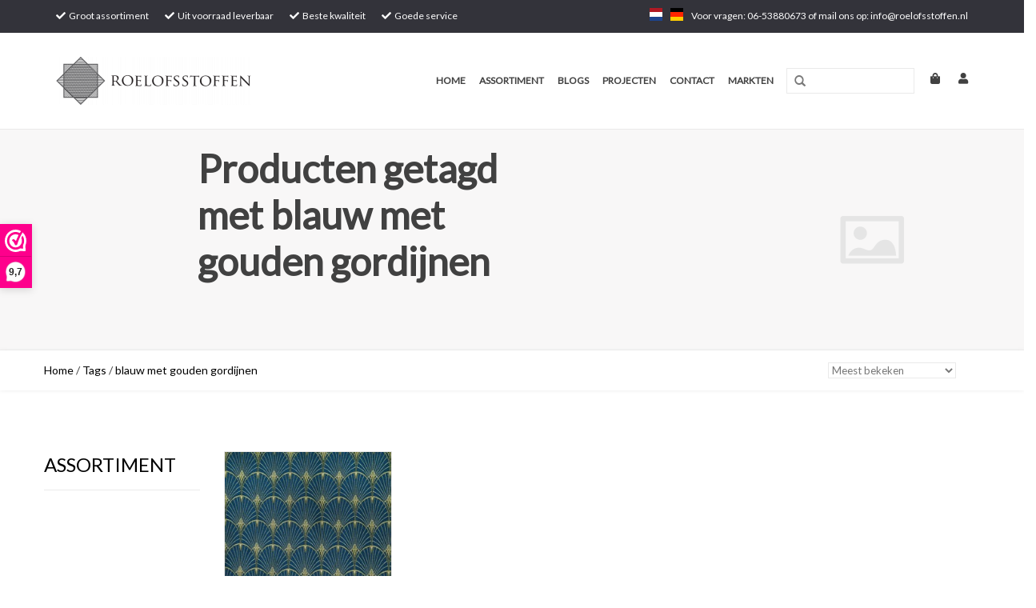

--- FILE ---
content_type: text/html;charset=utf-8
request_url: https://www.roelofsstoffen.nl/nl/tags/blauw-met-gouden-gordijnen/
body_size: 7389
content:
<!DOCTYPE html>
<html lang="nl">
  <head>
    <meta charset="utf-8"/>
<!-- [START] 'blocks/head.rain' -->
<!--

  (c) 2008-2026 Lightspeed Netherlands B.V.
  http://www.lightspeedhq.com
  Generated: 26-01-2026 @ 09:52:45

-->
<link rel="canonical" href="https://www.roelofsstoffen.nl/nl/tags/blauw-met-gouden-gordijnen/"/>
<link rel="alternate" href="https://www.roelofsstoffen.nl/nl/index.rss" type="application/rss+xml" title="Nieuwe producten"/>
<meta name="robots" content="noodp,noydir"/>
<meta name="google-site-verification" content="&lt;!-- Event snippet for Website sale conversion page --&gt; &lt;script&gt; gtag(&#039;event&#039;"/>
<meta name="google-site-verification" content="&#039;conversion&#039;"/>
<meta name="google-site-verification" content="{ &#039;send_to&#039;: &#039;AW-646759770/ONIjCMq_m84BENqKs7QC&#039;"/>
<meta name="google-site-verification" content="&#039;transaction_id&#039;: &#039;&#039; }); &lt;/script&gt;"/>
<meta property="og:url" content="https://www.roelofsstoffen.nl/nl/tags/blauw-met-gouden-gordijnen/?source=facebook"/>
<meta property="og:site_name" content="Roelofsstoffen"/>
<meta property="og:title" content="blauw met gouden gordijnen"/>
<meta property="og:description" content="Roelofsstoffen verkoopt decoratiestoffen, gordijnstoffen, meubelstoffen."/>
<!--[if lt IE 9]>
<script src="https://cdn.webshopapp.com/assets/html5shiv.js?2025-02-20"></script>
<![endif]-->
<!-- [END] 'blocks/head.rain' -->
    <title>blauw met gouden gordijnen - Roelofsstoffen</title>
    <meta name="description" content="Roelofsstoffen verkoopt decoratiestoffen, gordijnstoffen, meubelstoffen." />
    <meta name="keywords" content="blauw, met, gouden, gordijnen, interieurstoffen, raambekleding, raamdecoratie, gordijnstoffen, meubelstoffen, bekledingstoffen, verduisteringstoffen, projecstoffering, decorstoffen, marktstoffen, kwaliteitsstoffen, speciaalstoffen, bijzonderestoffen" />
    <meta http-equiv="X-UA-Compatible" content="IE=edge,chrome=1">
    <meta name="viewport" content="width=device-width, initial-scale=1.0">
    <meta name="apple-mobile-web-app-capable" content="yes">
    <meta name="apple-mobile-web-app-status-bar-style" content="black">

    <link rel="shortcut icon" href="https://cdn.webshopapp.com/shops/267461/themes/148754/assets/favicon.ico?20201129135528" type="image/x-icon" />
    <link href='//fonts.googleapis.com/css?family=Lato:400,300,600' rel='stylesheet' type='text/css'>
    <link href='//fonts.googleapis.com/css?family=Lato:400,300,600' rel='stylesheet' type='text/css'>
    <link rel="shortcut icon" href="https://cdn.webshopapp.com/shops/267461/themes/148754/assets/favicon.ico?20201129135528" type="image/x-icon" /> 
    <link rel="stylesheet" href="https://cdn.webshopapp.com/shops/267461/themes/148754/assets/bootstrap-min.css?20250303081425" />
    <link rel="stylesheet" href="https://cdn.webshopapp.com/shops/267461/themes/148754/assets/style.css?20250303081425" />    
    <link rel="stylesheet" href="https://cdn.webshopapp.com/shops/267461/themes/148754/assets/settings.css?20250303081425" />  
    <link rel="stylesheet" href="https://cdn.webshopapp.com/assets/gui-2-0.css?2025-02-20" />
    <link rel="stylesheet" href="https://cdn.webshopapp.com/assets/gui-responsive-2-0.css?2025-02-20" />   
    <link rel="stylesheet" href="https://cdn.webshopapp.com/shops/267461/themes/148754/assets/custom.css?20250303081425" />
    <link rel="stylesheet" href="https://cdn.webshopapp.com/shops/267461/themes/148754/assets/pithmedia.css?20250303081425" />
     <link rel="stylesheet" href="https://cdn.webshopapp.com/shops/267461/themes/148754/assets/lightbox.css?20250303081425" />
    <link rel="stylesheet" href="https://use.fontawesome.com/releases/v5.3.1/css/all.css" integrity="sha384-mzrmE5qonljUremFsqc01SB46JvROS7bZs3IO2EmfFsd15uHvIt+Y8vEf7N7fWAU" crossorigin="anonymous">
        
    <script src="https://cdn.webshopapp.com/assets/jquery-1-9-1.js?2025-02-20"></script>
    <script src="https://cdn.webshopapp.com/assets/jquery-ui-1-10-1.js?2025-02-20"></script>
   
    <script type="text/javascript" src="https://cdn.webshopapp.com/shops/267461/themes/148754/assets/global.js?20250303081425"></script>
		<script type="text/javascript" src="https://cdn.webshopapp.com/shops/267461/themes/148754/assets/bootstrap-min.js?20250303081425"></script>
    <script type="text/javascript" src="https://cdn.webshopapp.com/shops/267461/themes/148754/assets/jcarousel.js?20250303081425"></script>
    <script type="text/javascript" src="https://cdn.webshopapp.com/assets/gui.js?2025-02-20"></script>
    <script type="text/javascript" src="https://cdn.webshopapp.com/assets/gui-responsive-2-0.js?2025-02-20"></script>
    
    <script type="text/javascript" src="https://cdn.webshopapp.com/shops/267461/themes/148754/assets/share42.js?20250303081425"></script> 
    <script type="text/javascript" src="https://cdn.webshopapp.com/shops/267461/themes/148754/assets/lightbox-2-6-min.js?20250303081425"></script> 
        
    <!--[if lt IE 9]>
    <link rel="stylesheet" href="https://cdn.webshopapp.com/shops/267461/themes/148754/assets/style-ie.css?20250303081425" />
    <![endif]-->
    <link rel="stylesheet" media="print" href="https://cdn.webshopapp.com/shops/267461/themes/148754/assets/print-min.css?20250303081425" />
  </head>
  <body>
    <header>
      <div class="topnav">
        <div class="container">
          
          <div class="left">
            <div class="usps">
            	<ul>
                <li><i class="fa fa-check"></i> Groot assortiment</li>
                <li><i class="fa fa-check"></i> Uit voorraad leverbaar</li>
                <li><i class="fa fa-check"></i> Beste kwaliteit</li>
                <li><i class="fa fa-check"></i> Goede service</li>
              </ul>
            </div><!--usps-->
           
                      </div>
         
          <div class="right">
          
                         <div class="languages">
                                                  

  <a class="flag nl" title="Nederlands" lang="nl" href="https://www.roelofsstoffen.nl/nl/go/category/">nl</a>
  <a class="flag de" title="Deutsch" lang="de" href="https://www.roelofsstoffen.nl/de/go/category/">de</a>
            </div>
                        Voor vragen: 06-53880673 of mail ons op: <a href="/cdn-cgi/l/email-protection" class="__cf_email__" data-cfemail="c4adaaa2ab84b6aba1a8aba2b7b7b0aba2a2a1aaeaaaa8">[email&#160;protected]</a>
          </div>
        </div>
      </div>
      <div class="navigation container">
        <div class="align">
          <ul class="burger">
            <img src="https://cdn.webshopapp.com/shops/267461/themes/148754/assets/hamburger.png?20201129135528" width="32" height="32" alt="Menu">
          </ul>

                      <div class="vertical logo">
              <a href="https://www.roelofsstoffen.nl/nl/" title="Roelofsstoffen">
                <img src="https://cdn.webshopapp.com/shops/267461/themes/148754/assets/logo.png?20201129135528" alt="Roelofsstoffen" />
              </a>
            </div>
          
          <nav class="nonbounce desktop vertical">
            <div class="nav-details">
              <a href="https://www.roelofsstoffen.nl/nl/cart/" title="Winkelwagen" class="cart"> 
              <span class="fa fa-shopping-bag"></span>
            	</a>
              <a href="https://www.roelofsstoffen.nl/nl/account/" title="Mijn account" class="my-account">
                <span class="fa fa-user"></span>
              </a>
        		</div><!--nav-details-->
            <form action="https://www.roelofsstoffen.nl/nl/search/" method="get" id="formSearch">
              <input type="text" name="q" autocomplete="off"  value=""/>
              <span onclick="$('#formSearch').submit();" title="Zoeken" class="glyphicon glyphicon-search"></span>
            </form>
            <ul>
              <li class="item home ">
                <a class="itemLink" href="https://www.roelofsstoffen.nl/nl/">Home</a>
              </li>
                                          <li class="item sub">
                <a class="itemLink" href="https://www.roelofsstoffen.nl/nl/assortiment/" title="Assortiment">Assortiment</a>
                                <span class="glyphicon glyphicon-play"></span>
                <ul class="subnav">
                                    <li class="subitem">
                    <a class="subitemLink" href="https://www.roelofsstoffen.nl/nl/assortiment/jacquardstoffen-zwart-wit/" title=" Jacquardstoffen Zwart &amp; Wit "> Jacquardstoffen Zwart &amp; Wit </a>
                                      </li>
                                    <li class="subitem">
                    <a class="subitemLink" href="https://www.roelofsstoffen.nl/nl/assortiment/waterafstotend-waxdoek-140-160-breed/" title="Waterafstotend, waxdoek 140-160 breed">Waterafstotend, waxdoek 140-160 breed</a>
                                      </li>
                                    <li class="subitem">
                    <a class="subitemLink" href="https://www.roelofsstoffen.nl/nl/assortiment/sale-gobelinstoffen/" title="Sale Gobelinstoffen">Sale Gobelinstoffen</a>
                                      </li>
                                    <li class="subitem">
                    <a class="subitemLink" href="https://www.roelofsstoffen.nl/nl/assortiment/decoratiestoffen/" title="Decoratiestoffen">Decoratiestoffen</a>
                                        <ul class="subnav">
                                            <li class="subitem">
                        <a class="subitemLink" href="https://www.roelofsstoffen.nl/nl/assortiment/decoratiestoffen/gouden-zilveren-decoratiestoffen/" title="Gouden &amp; zilveren decoratiestoffen">Gouden &amp; zilveren decoratiestoffen</a>
                      </li>
                                            <li class="subitem">
                        <a class="subitemLink" href="https://www.roelofsstoffen.nl/nl/assortiment/decoratiestoffen/stoere-robuuste-decoratiestoffen/" title="Stoere &amp; robuuste decoratiestoffen">Stoere &amp; robuuste decoratiestoffen</a>
                      </li>
                                            <li class="subitem">
                        <a class="subitemLink" href="https://www.roelofsstoffen.nl/nl/assortiment/decoratiestoffen/tropische-maritieme-decoratiestoffen/" title="Tropische &amp; maritieme decoratiestoffen">Tropische &amp; maritieme decoratiestoffen</a>
                      </li>
                                            <li class="subitem">
                        <a class="subitemLink" href="https://www.roelofsstoffen.nl/nl/assortiment/decoratiestoffen/geometrische-retro-decoratiestoffen/" title="Geometrische &amp; retro decoratiestoffen">Geometrische &amp; retro decoratiestoffen</a>
                      </li>
                                            <li class="subitem">
                        <a class="subitemLink" href="https://www.roelofsstoffen.nl/nl/assortiment/decoratiestoffen/bloemen-romantische-decoratiestoffen/" title="Bloemen &amp; romantische decoratiestoffen">Bloemen &amp; romantische decoratiestoffen</a>
                      </li>
                                            <li class="subitem">
                        <a class="subitemLink" href="https://www.roelofsstoffen.nl/nl/assortiment/decoratiestoffen/vintage-etnische-decoratiestoffen/" title="Vintage &amp; etnische decoratiestoffen">Vintage &amp; etnische decoratiestoffen</a>
                      </li>
                                            <li class="subitem">
                        <a class="subitemLink" href="https://www.roelofsstoffen.nl/nl/assortiment/decoratiestoffen/planten-dieren-decoratiestoffen/" title="Planten &amp; dieren decoratiestoffen">Planten &amp; dieren decoratiestoffen</a>
                      </li>
                                            <li class="subitem">
                        <a class="subitemLink" href="https://www.roelofsstoffen.nl/nl/assortiment/decoratiestoffen/kinder-mode-decoratiestoffen/" title="Kinder &amp; mode decoratiestoffen">Kinder &amp; mode decoratiestoffen</a>
                      </li>
                                            <li class="subitem">
                        <a class="subitemLink" href="https://www.roelofsstoffen.nl/nl/assortiment/decoratiestoffen/moderne-gestreepte-decoratiestoffen/" title="Moderne &amp; gestreepte decoratiestoffen">Moderne &amp; gestreepte decoratiestoffen</a>
                      </li>
                                            <li class="subitem">
                        <a class="subitemLink" href="https://www.roelofsstoffen.nl/nl/assortiment/decoratiestoffen/digitaal-bedrukte-stof/" title="Digitaal bedrukte stof">Digitaal bedrukte stof</a>
                      </li>
                                            <li class="subitem">
                        <a class="subitemLink" href="https://www.roelofsstoffen.nl/nl/assortiment/decoratiestoffen/linnen-decoratiesstoffen/" title="Linnen decoratiesstoffen">Linnen decoratiesstoffen</a>
                      </li>
                                            <li class="subitem">
                        <a class="subitemLink" href="https://www.roelofsstoffen.nl/nl/assortiment/decoratiestoffen/landen-steden-decoratiestoffen/" title="Landen &amp; steden decoratiestoffen">Landen &amp; steden decoratiestoffen</a>
                      </li>
                                          </ul>
                                      </li>
                                    <li class="subitem">
                    <a class="subitemLink" href="https://www.roelofsstoffen.nl/nl/assortiment/gordijnstoffen/" title="Gordijnstoffen">Gordijnstoffen</a>
                                        <ul class="subnav">
                                            <li class="subitem">
                        <a class="subitemLink" href="https://www.roelofsstoffen.nl/nl/assortiment/gordijnstoffen/linnen-gordijnstof/" title="Linnen gordijnstof">Linnen gordijnstof</a>
                      </li>
                                            <li class="subitem">
                        <a class="subitemLink" href="https://www.roelofsstoffen.nl/nl/assortiment/gordijnstoffen/digitaal-bedrukte-gordijnstof/" title="Digitaal bedrukte gordijnstof">Digitaal bedrukte gordijnstof</a>
                      </li>
                                            <li class="subitem">
                        <a class="subitemLink" href="https://www.roelofsstoffen.nl/nl/assortiment/gordijnstoffen/bloemen-romantische-gordijnstoffen/" title="Bloemen &amp; romantische gordijnstoffen">Bloemen &amp; romantische gordijnstoffen</a>
                      </li>
                                            <li class="subitem">
                        <a class="subitemLink" href="https://www.roelofsstoffen.nl/nl/assortiment/gordijnstoffen/geometrische-retro-gordijnstoffen/" title="Geometrische &amp; retro gordijnstoffen">Geometrische &amp; retro gordijnstoffen</a>
                      </li>
                                            <li class="subitem">
                        <a class="subitemLink" href="https://www.roelofsstoffen.nl/nl/assortiment/gordijnstoffen/vintage-etnische-gordijnstoffen/" title="Vintage &amp; etnische gordijnstoffen">Vintage &amp; etnische gordijnstoffen</a>
                      </li>
                                            <li class="subitem">
                        <a class="subitemLink" href="https://www.roelofsstoffen.nl/nl/assortiment/gordijnstoffen/planten-dieren-gordijnstoffen/" title="Planten &amp; dieren gordijnstoffen">Planten &amp; dieren gordijnstoffen</a>
                      </li>
                                            <li class="subitem">
                        <a class="subitemLink" href="https://www.roelofsstoffen.nl/nl/assortiment/gordijnstoffen/tropische-maritieme-gordijnstoffen/" title="Tropische &amp; maritieme gordijnstoffen">Tropische &amp; maritieme gordijnstoffen</a>
                      </li>
                                            <li class="subitem">
                        <a class="subitemLink" href="https://www.roelofsstoffen.nl/nl/assortiment/gordijnstoffen/gouden-zilveren-gordijnstoffen/" title="Gouden &amp; zilveren gordijnstoffen">Gouden &amp; zilveren gordijnstoffen</a>
                      </li>
                                            <li class="subitem">
                        <a class="subitemLink" href="https://www.roelofsstoffen.nl/nl/assortiment/gordijnstoffen/stoere-robuuste-gordijnstoffen/" title="Stoere &amp; robuuste gordijnstoffen">Stoere &amp; robuuste gordijnstoffen</a>
                      </li>
                                            <li class="subitem">
                        <a class="subitemLink" href="https://www.roelofsstoffen.nl/nl/assortiment/gordijnstoffen/kinder-mode-gordijnstoffen/" title="Kinder &amp; mode gordijnstoffen">Kinder &amp; mode gordijnstoffen</a>
                      </li>
                                            <li class="subitem">
                        <a class="subitemLink" href="https://www.roelofsstoffen.nl/nl/assortiment/gordijnstoffen/moderne-gestreepte-gordijnstoffen/" title="Moderne &amp; gestreepte gordijnstoffen">Moderne &amp; gestreepte gordijnstoffen</a>
                      </li>
                                            <li class="subitem">
                        <a class="subitemLink" href="https://www.roelofsstoffen.nl/nl/assortiment/gordijnstoffen/landen-steden-gordijnstoffen/" title="Landen &amp; steden gordijnstoffen">Landen &amp; steden gordijnstoffen</a>
                      </li>
                                          </ul>
                                      </li>
                                    <li class="subitem">
                    <a class="subitemLink" href="https://www.roelofsstoffen.nl/nl/assortiment/meubelstoffen/" title="Meubelstoffen">Meubelstoffen</a>
                                        <ul class="subnav">
                                            <li class="subitem">
                        <a class="subitemLink" href="https://www.roelofsstoffen.nl/nl/assortiment/meubelstoffen/moderne-exclusieve-meubelstoffen/" title="Moderne &amp; exclusieve meubelstoffen">Moderne &amp; exclusieve meubelstoffen</a>
                      </li>
                                            <li class="subitem">
                        <a class="subitemLink" href="https://www.roelofsstoffen.nl/nl/assortiment/meubelstoffen/bloemen-romantische-meubelstoffen/" title="Bloemen &amp; romantische meubelstoffen">Bloemen &amp; romantische meubelstoffen</a>
                      </li>
                                            <li class="subitem">
                        <a class="subitemLink" href="https://www.roelofsstoffen.nl/nl/assortiment/meubelstoffen/geometrische-retro-meubelstoffen/" title="Geometrische &amp; retro meubelstoffen">Geometrische &amp; retro meubelstoffen</a>
                      </li>
                                            <li class="subitem">
                        <a class="subitemLink" href="https://www.roelofsstoffen.nl/nl/assortiment/meubelstoffen/vintage-etnische-meubelstoffen/" title="Vintage &amp; etnische meubelstoffen">Vintage &amp; etnische meubelstoffen</a>
                      </li>
                                            <li class="subitem">
                        <a class="subitemLink" href="https://www.roelofsstoffen.nl/nl/assortiment/meubelstoffen/stoere-robuuste-meubelstoffen/" title="Stoere &amp; robuuste meubelstoffen">Stoere &amp; robuuste meubelstoffen</a>
                      </li>
                                            <li class="subitem">
                        <a class="subitemLink" href="https://www.roelofsstoffen.nl/nl/assortiment/meubelstoffen/tropische-maritieme-meubelstoffen/" title="Tropische &amp; maritieme meubelstoffen">Tropische &amp; maritieme meubelstoffen</a>
                      </li>
                                          </ul>
                                      </li>
                                    <li class="subitem">
                    <a class="subitemLink" href="https://www.roelofsstoffen.nl/nl/assortiment/outdoor-stoffen/" title="Outdoor -stoffen">Outdoor -stoffen</a>
                                        <ul class="subnav">
                                            <li class="subitem">
                        <a class="subitemLink" href="https://www.roelofsstoffen.nl/nl/assortiment/outdoor-stoffen/outdoor-stoffen/" title="Outdoor-stoffen">Outdoor-stoffen</a>
                      </li>
                                          </ul>
                                      </li>
                                    <li class="subitem">
                    <a class="subitemLink" href="https://www.roelofsstoffen.nl/nl/assortiment/verduisteringstoffen-tafellinnen/" title="Verduisteringstoffen &amp; Tafellinnen">Verduisteringstoffen &amp; Tafellinnen</a>
                                      </li>
                                  </ul>
                              </li>
                                                        <li class="item sub"><a class="itemLink" href="https://www.roelofsstoffen.nl/nl/blogs/roelofsstoffen/" title="Blogs">Blogs</a>
                <ul class="subnav">
                                    <li class="subitem"><a class="subitemLink" href="https://www.roelofsstoffen.nl/nl/blogs/roelofsstoffen/heb-jij-al-eens-zelf-een-stoel-of-kruk-gestoffeerd/" title="Heb jij al eens zelf een stoel of kruk gestoffeerd?">Heb jij al eens zelf een stoel of kruk gestoffeerd?</a></li>
                                    <li class="subitem"><a class="subitemLink" href="https://www.roelofsstoffen.nl/nl/blogs/roelofsstoffen/de-woontrends-van-2020-creeer-je-ook-in-je-eigen-h/" title="De woontrends van 2020 creëer je ook in je eigen huis!">De woontrends van 2020 creëer je ook in je eigen huis!</a></li>
                                    <li class="subitem"><a class="subitemLink" href="https://www.roelofsstoffen.nl/nl/blogs/roelofsstoffen/we-hebben-ons-nog-nooit-zo-thuis-gevoeld-tegenwoor/" title="We hebben ons nog nooit zo THUIS gevoeld tegenwoordig">We hebben ons nog nooit zo THUIS gevoeld tegenwoordig</a></li>
                                    <li class="subitem"><a class="subitemLink" href="https://www.roelofsstoffen.nl/nl/blogs/roelofsstoffen/test/" title="Gordijnstof online kopen">Gordijnstof online kopen</a></li>
                                  </ul>
              </li>
                                                                      <li class="item"><a class="itemLink" href="https://www.roelofsstoffen.nl/nl/service/about/" title="Projecten">Projecten</a></li>
  						              <li class="item"><a class="itemLink" href="https://www.roelofsstoffen.nl/nl/service/" title="Contact">Contact</a></li>
  						              <li class="item"><a class="itemLink" href="https://www.roelofsstoffen.nl/nl/service/markten/" title="Markten">Markten</a></li>
  						            </ul>
            
          </nav>
        </div>
      </div>
    </header>
    
    <div class="wrapper">
      
                <div class="gray-bg">

<div class="page-title row category-title">
  <div class="col-sm-6 col-md-6 cat_content_left">
    <h1>Producten getagd met blauw met gouden gordijnen</h1>
    
        
  	
  </div>
  <div class="col-sm-6 col-md-6 cat_content_right">
      <img src="https://cdn.webshopapp.com/shops/267461/themes/148754/assets/cat-icon.png?20250303081425" width="380" height="275" alt="" title=""/>
      </div><!--cat-afb-->
  
</div>
<div class="category-balk">
  <div class="container">
    <div class="col-sm-6 col-md-6 text-left">
			  <a href="https://www.roelofsstoffen.nl/nl/" title="Home">Home</a>
        / <a href="https://www.roelofsstoffen.nl/nl/tags/">Tags</a>
        / <a href="https://www.roelofsstoffen.nl/nl/tags/blauw-met-gouden-gordijnen/">blauw met gouden gordijnen</a>
        </div><!--col-sm-6-->
  	<div class="col-sm-6 col-md-6 text-right">
      	 <select name="sort" onchange="$('#formSortModeLimit').submit();">
                    <option value="popular" selected="selected">Meest bekeken</option>
                    <option value="newest">Nieuwste producten</option>
                    <option value="lowest">Laagste prijs</option>
                    <option value="highest">Hoogste prijs</option>
                    <option value="asc">Naam oplopend</option>
                    <option value="desc">Naam aflopend</option>
              		 </select>
  				<div class="modes hidden-xs hidden-sm">
          <a href="?mode=grid"><i class="glyphicon glyphicon-th"></i></a>
          <a href="?mode=list"><i class="glyphicon glyphicon-th-list"></i></a>
          </div>  
       
    </div><!--col-sm-6-->
  </div><!--container-->
</div><!--category-balk-->
</div><!--gray-bg-->
<div class="container content">
<div class="products row">
  <div class="products row">
  <div class="col-sm-6 col-md-6 breadcrumbs text-left">
    
  </div>
  </div><!--row-->
  
  <div class="col-md-2 sidebar ">
    
   <div class="row">
	<ul>
      <li class="item"><a href="https://www.roelofsstoffen.nl/nl/assortiment/" class="itemLink" title="Assortiment">Assortiment </a>
        </li>
    </ul>
</div>
     </div>
  <div class="col-sm-12 col-md-10">
        <div class="product col-xs-6 col-sm-3 col-md-3">
  <div class="image-wrap">
    <a href="https://www.roelofsstoffen.nl/nl/jazz-blauw-met-goud-decoratiestof-bekledingstof-go.html" title="Jazz Decoratiestof">
      
           
                  <img src="https://cdn.webshopapp.com/shops/267461/files/319640485/262x276x1/jazz-decoratiestof.jpg" width="262" height="276" alt="Jazz Decoratiestof" title="Jazz Decoratiestof" />
                </a>
    
    <div class="description text-center">
      <a href="https://www.roelofsstoffen.nl/nl/jazz-blauw-met-goud-decoratiestof-bekledingstof-go.html" title="Jazz Decoratiestof">
                <div class="text">
                    Nieuw in onze collectie,  deze bijzondere jacquard geweven stof. De uitstraling is geweldig mooi, tikje luxe, door de fijne glansdraad die erin verwerkt is.  Nu verkrijgbaar in onze winkel.
                  </div>
      </a>
      <a href="https://www.roelofsstoffen.nl/nl/jazz-blauw-met-goud-decoratiestof-bekledingstof-go.html" class="cart">Meer informatie</a>    </div>
  </div>
  
  <div class="info">
    <a href="https://www.roelofsstoffen.nl/nl/jazz-blauw-met-goud-decoratiestof-bekledingstof-go.html" title="Jazz Decoratiestof" class="title">
   Jazz Decoratiestof     </a>
    
    <div class="left">      
      
    
          €25  <span>per meter</span>           
   </div>
   
   
     </div>
</div>



     
      
  </div>
</div>

 <div class="container"> 
   
</div>
</div><!--container-->
</div><!--container-->

<script data-cfasync="false" src="/cdn-cgi/scripts/5c5dd728/cloudflare-static/email-decode.min.js"></script><script type="text/javascript">
  $(function(){
    $('#filter_form input, #filter_form select').change(function(){
      $(this).closest('form').submit();
    });
    
    $("#collection-filter-price").slider({
      range: true,
      min: 0,
      max: 5,
      values: [0, 5],
      step: 1,
      slide: function( event, ui){
    $('.sidebar-filter-range .min span').html(ui.values[0]);
    $('.sidebar-filter-range .max span').html(ui.values[1]);
    
    $('#filter_form_min').val(ui.values[0]);
    $('#filter_form_max').val(ui.values[1]);
  },
    stop: function(event, ui){
    $('#filter_form').submit();
  }
    });
  });
</script>    
      
      <footer>
        <hr class="full-width" />
        <div class="container">
          <div class="social row">
                        <div class="newsletter col-xs-12 col-sm-7 col-md-7">
              <span class="title">Meld je aan voor onze nieuwsbrief:</span>
              <form id="formNewsletter" action="https://www.roelofsstoffen.nl/nl/account/newsletter/" method="post">
                <input type="hidden" name="key" value="14f4771fe9570a75d31a8d5047c05a23" />
                <input type="text" name="email" id="formNewsletterEmail" value="" placeholder="E-mail"/>
                <a class="btn glyphicon glyphicon-send" href="#" onclick="$('#formNewsletter').submit(); return false;" title="Abonneer" ><span>Abonneer</span></a>
              </form>
            </div>
            
                        <div class="social-media col-xs-12 col-md-12  col-sm-5 col-md-5 text-right">
              <div class="inline-block relative">
                <a href="https://www.facebook.com/Roelofsstoffen.nl/?modal=admin_todo_tour" class="social-icon facebook" target="_blank"></a>                                                                                                <a href="https://www.instagram.com/roelofsstoffen/" class="social-icon instagram" target="_blank" title="Instagram Roelofsstoffen"></a>                
                              </div>
            </div>
                      </div>
          <hr class="full-width" />
          <div class="links row">
            <div class="col-xs-12 col-sm-3 col-md-3">
                <label class="footercollapse" for="_1">
                  <strong>Klantenservice</strong>
                  <span class="glyphicon glyphicon-chevron-down hidden-sm hidden-md hidden-lg"></span></label>
                    <input class="footercollapse_input hidden-md hidden-lg hidden-sm" id="_1" type="checkbox">
                    <div class="list">
  
                  <ul class="no-underline no-list-style">
                                                <li><a href="https://www.roelofsstoffen.nl/nl/service/about/" title="Projecten" >Projecten</a>
                        </li>
                                                <li><a href="https://www.roelofsstoffen.nl/nl/service/general-terms-conditions/" title="Algemene Voorwaarden " >Algemene Voorwaarden </a>
                        </li>
                                                <li><a href="https://www.roelofsstoffen.nl/nl/service/disclaimer/" title="Disclaimer" >Disclaimer</a>
                        </li>
                                                <li><a href="https://www.roelofsstoffen.nl/nl/service/privacy-policy/" title="Privacy Policy" >Privacy Policy</a>
                        </li>
                                                <li><a href="https://www.roelofsstoffen.nl/nl/service/payment-methods/" title="Betaalmethoden" >Betaalmethoden</a>
                        </li>
                                                <li><a href="https://www.roelofsstoffen.nl/nl/service/shipping-returns/" title="Verzenden &amp; retourneren" >Verzenden &amp; retourneren</a>
                        </li>
                                                <li><a href="https://www.roelofsstoffen.nl/nl/service/" title="Klantenservice &amp; suggesties" >Klantenservice &amp; suggesties</a>
                        </li>
                                                <li><a href="https://www.roelofsstoffen.nl/nl/sitemap/" title="Sitemap" >Sitemap</a>
                        </li>
                                                <li><a href="https://www.roelofsstoffen.nl/nl/service/klachten/" title="Klachten" >Klachten</a>
                        </li>
                                            </ul>
                  </div> 
             
            </div>     
       
            
            <div class="col-xs-12 col-sm-3 col-md-3">
          <label class="footercollapse" for="_2">
                  <strong>Producten</strong>
                  <span class="glyphicon glyphicon-chevron-down hidden-sm hidden-md hidden-lg"></span></label>
                    <input class="footercollapse_input hidden-md hidden-lg hidden-sm" id="_2" type="checkbox">
                    <div class="list">
              <ul>
                <li><a href="https://www.roelofsstoffen.nl/nl/collection/" title="Alle producten">Alle producten</a></li>
                <li><a href="https://www.roelofsstoffen.nl/nl/collection/?sort=newest" title="Nieuwe producten">Nieuwe producten</a></li>
                <li><a href="https://www.roelofsstoffen.nl/nl/collection/offers/" title="Aanbiedingen">Aanbiedingen</a></li>
                                <li><a href="https://www.roelofsstoffen.nl/nl/tags/" title="Tags">Tags</a></li>                <li><a href="https://www.roelofsstoffen.nl/nl/index.rss" title="RSS-feed">RSS-feed</a></li>
              </ul>
            </div>
            </div>
            
            <div class="col-xs-12 col-sm-3 col-md-3">
              <label class="footercollapse" for="_3">
                  <strong>
                                Mijn account
                              </strong>
                  <span class="glyphicon glyphicon-chevron-down hidden-sm hidden-md hidden-lg"></span></label>
                    <input class="footercollapse_input hidden-md hidden-lg hidden-sm" id="_3" type="checkbox">
                    <div class="list">
            
           
              <ul>
                                <li><a href="https://www.roelofsstoffen.nl/nl/account/" title="Registreren">Registreren</a></li>
                                <li><a href="https://www.roelofsstoffen.nl/nl/account/orders/" title="Mijn bestellingen">Mijn bestellingen</a></li>
                                <li><a href="https://www.roelofsstoffen.nl/nl/account/tickets/" title="Mijn tickets">Mijn tickets</a></li>
                                <li><a href="https://www.roelofsstoffen.nl/nl/account/wishlist/" title="Mijn verlanglijst">Mijn verlanglijst</a></li>
                              </ul>
            </div>
            </div>
            <div class="col-xs-12 col-sm-3 col-md-3">
                 <label class="footercollapse" for="_4">
                  <strong>Roelofsstoffen </strong>
                  <span class="glyphicon glyphicon-chevron-down hidden-sm hidden-md hidden-lg"></span></label>
                    <input class="footercollapse_input hidden-md hidden-lg hidden-sm" id="_4" type="checkbox">
                    <div class="list">
              
              
              
              <span class="contact-description">Premium Fabrics</span>                            <div class="contact">
                <span class="glyphicon glyphicon-earphone"></span>
                0031 6 53 88 06 73
              </div>
                                          <div class="contact">
                <span class="glyphicon glyphicon-envelope"></span>
                <a href="/cdn-cgi/l/email-protection#f39a9d959cb3819c969f9c958080879c9595969ddd9d9f" title="Email"><span class="__cf_email__" data-cfemail="6a03040c052a18050f06050c19191e050c0c0f04440406">[email&#160;protected]</span></a>
              </div>
                            </div>
              
                                                      </div>
          </div>
          <hr class="full-width" />
        </div>
        <div class="copyright-payment">
          <div class="container">
            <div class="row">
              <div class="copyright col-md-6">
                © Copyright 2026 Roelofsstoffen
             
              </div>
              <div class="payments col-md-6 text-right">
                                <a href="https://www.roelofsstoffen.nl/nl/service/payment-methods/" title="Betaalmethoden">
                  <img src="https://cdn.webshopapp.com/assets/icon-payment-ideal.png?2025-02-20" alt="iDEAL" />
                </a>
                                <a href="https://www.roelofsstoffen.nl/nl/service/payment-methods/" title="Betaalmethoden">
                  <img src="https://cdn.webshopapp.com/assets/icon-payment-mastercard.png?2025-02-20" alt="MasterCard" />
                </a>
                                <a href="https://www.roelofsstoffen.nl/nl/service/payment-methods/" title="Betaalmethoden">
                  <img src="https://cdn.webshopapp.com/assets/icon-payment-directebanking.png?2025-02-20" alt="SOFORT Banking" />
                </a>
                                <a href="https://www.roelofsstoffen.nl/nl/service/payment-methods/" title="Betaalmethoden">
                  <img src="https://cdn.webshopapp.com/assets/icon-payment-maestro.png?2025-02-20" alt="Maestro" />
                </a>
                                <a href="https://www.roelofsstoffen.nl/nl/service/payment-methods/" title="Betaalmethoden">
                  <img src="https://cdn.webshopapp.com/assets/icon-payment-cartesbancaires.png?2025-02-20" alt="Cartes Bancaires" />
                </a>
                                <a href="https://www.roelofsstoffen.nl/nl/service/payment-methods/" title="Betaalmethoden">
                  <img src="https://cdn.webshopapp.com/assets/icon-payment-visa.png?2025-02-20" alt="Visa" />
                </a>
                                <a href="https://www.roelofsstoffen.nl/nl/service/payment-methods/" title="Betaalmethoden">
                  <img src="https://cdn.webshopapp.com/assets/icon-payment-mistercash.png?2025-02-20" alt="Bancontact" />
                </a>
                                <a href="https://www.roelofsstoffen.nl/nl/service/payment-methods/" title="Betaalmethoden">
                  <img src="https://cdn.webshopapp.com/assets/icon-payment-visaelectron.png?2025-02-20" alt="Visa Electron" />
                </a>
                                <a href="https://www.roelofsstoffen.nl/nl/service/payment-methods/" title="Betaalmethoden">
                  <img src="https://cdn.webshopapp.com/assets/icon-payment-giropay.png?2025-02-20" alt="Giropay" />
                </a>
                                <a href="https://www.roelofsstoffen.nl/nl/service/payment-methods/" title="Betaalmethoden">
                  <img src="https://cdn.webshopapp.com/assets/icon-payment-inghomepay.png?2025-02-20" alt="ING HomePay" />
                </a>
                              </div>
            </div>
          </div>
        </div>
      </footer>
    </div>
    <!-- [START] 'blocks/body.rain' -->
<script data-cfasync="false" src="/cdn-cgi/scripts/5c5dd728/cloudflare-static/email-decode.min.js"></script><script>
(function () {
  var s = document.createElement('script');
  s.type = 'text/javascript';
  s.async = true;
  s.src = 'https://www.roelofsstoffen.nl/nl/services/stats/pageview.js';
  ( document.getElementsByTagName('head')[0] || document.getElementsByTagName('body')[0] ).appendChild(s);
})();
</script>
  <!-- Global site tag (gtag.js) - Google Ads: 646759770 --> <script async src="https://www.googletagmanager.com/gtag/js?id=AW-646759770"></script> <script> window.dataLayer = window.dataLayer || []; function gtag(){dataLayer.push(arguments);} gtag('js', new Date()); gtag('config', 'AW-646759770'); </script> 

<script type="text/javascript">
(function(d, src, c) { var t=d.scripts[d.scripts.length - 1],s=d.createElement('script');s.id='la_x2s6df8d';s.async=true;s.src=src;s.onload=s.onreadystatechange=function(){var rs=this.readyState;if(rs&&(rs!='complete')&&(rs!='loaded')){return;}c(this);};t.parentElement.insertBefore(s,t.nextSibling);})(document,
'https://roelofsstoffen.ladesk.com/scripts/track.js',
function(e){ LiveAgent.createButton('jwm5f8tg', e); });
</script>
<script>
(function () {
  var s = document.createElement('script');
  s.type = 'text/javascript';
  s.async = true;
  s.src = 'https://dashboard.webwinkelkeur.nl/webshops/sidebar.js?id=1208813';
  ( document.getElementsByTagName('head')[0] || document.getElementsByTagName('body')[0] ).appendChild(s);
})();
</script>
<!-- [END] 'blocks/body.rain' -->
   
    <script>
    lightbox.option({
   
      'alwaysShowNavOnTouchDevices': true
    })
</script>
    <script type="text/javascript">
      var g = parseFloat($("#value").text(), 10);
        var x = g * 10;
        document.getElementById("demo").innerHTML = x;
   </script>
     <script type="text/javascript">  
var guiValue = $('div.gui-value > input').val();
       
       
        
          // $('.gui-nowrap:eq(4)').html(parsefloat($('.gui-nowrap:eq(4)').html())*10);
       // alert($(".gui-nowrap:eq(4)").text(Number($(".gui-nowrap:eq(4)").text()) + 5));
       // alert(parseInt($(".gui-nowrap:eq(4)").text(), 10));
       
//        var price = $(".gui-nowrap:eq(4)").text().replace("€", "");
       
//        var convertedToNumber = parseFloat(price);
       
//        var percentage = parseFloat(convertedToNumber * 10).toFixed(2);
       
//         $(".gui-nowrap:eq(4)").text(percentage);
       
//      $("td.gui-align-right > span.gui-nowrap:eq(3)").each(function(){
//               var priceReplace =  $(this).text().replace("€","");
            
//             var convertedToNumber = parseFloat(priceReplace);
       
//             var percentage = parseFloat(convertedToNumber * 10).toFixed(2);
           
//              $(this).text(percentage);
            
            
//           });
       
     // $(".gui-nowrap:eq(4)").addClass("itemPriceMan");
       // var i = 0;
       // $(".gui-nowrap:eq(4)").each(function(){
       //    i++;
       //   alert(i);
       // });
        // alert($(".itemPriceMan").length);
       
    //    $('span.itemPriceMan').each(function() {
    // $(this).text('3333');
          
       //    for(var i =4;i<=20;i+=2){
       //       alert(i);
       //    }
       //   $(".gui-nowrap:eq(5)").each(function(){
       //   $(this).text('3333');
       // });
            
          for(var i =4;i<=100;i+=2){
            $(".gui-nowrap:eq("+i+")").each(function(){
                      var replacedtValue = $(this).text().replace("€","");
              var replaceDvalue = replacedtValue.replace(',','.');
              
             
                var convertedToNumber = parseFloat(replaceDvalue * 10).toFixed(2);
                
                  $(this).text('€'+convertedToNumber);
              // var fourDigitNumber = parseFloat(convertedToNumber * 10).toFixed(4);
              // alert(fourDigitNumber);
   // alert(replacedtValue.replace(replacedtValue,the number we want here)));  
       });
          }
       
//                  for(var i =4;i<=100;i+=2){
//             $(".gui-nowrap:eq("+i+")").each(function(){
              
//            alert($(this).text().replace("€",""));
//        });
//           }
       
      
    // var value = currentElement.val(); // if it is an input/select/textarea field
    // TODO: do something with the value
// });
          
//           $(".itemPriceMan").each(function(){
//              var i = 0;
//             var i ++;
//             alert(i);
            
            
//           });
      

$("div.gui-value > input").each(function(){
// alert($(this).val())
if($(this).val().length <=2){
// alert($(this).val().length);
currentVar= $(this).val();
if(currentVar == 10){
ten = 10/10;
$(this).val(ten.toFixed(1));
}
else{
$(this).val(currentVar / 10.0);
}

}

});

$(".gui-up").remove();

$(".gui-down").remove();

$("div.gui-number > input,div.gui-value > input").prop("disabled",true);

$('input.qty').prop("disabled",true);

$('a.plus').click(function(){
var upQty = $('input.qty').val();

// $('input.qty').val(parseInt(upQty)+parseInt(1));
if(upQty>9){

$('.unit').text($('.unit').text().replace('0', ''));
$(".unit").css("margin-left","12px");
}

// $('.hiddenQty').val(parseInt(upQty)+parseInt(1));

});

$('a.minus').click(function(){
var downQty = $('input.qty').val();

if(downQty<=10){

$('.unit').text('0.');
$(".unit").css("margin-left","-1px");
}

// $('.hiddenQty').val(parseInt(downQty)-parseInt(1));
// if(downQty<=1){
// downQty = 1;
// }
// $('input.qty').val(parseInt(downQty)-parseInt(1));
});
       </script>
  </body>
</html>

--- FILE ---
content_type: text/javascript;charset=utf-8
request_url: https://www.roelofsstoffen.nl/nl/services/stats/pageview.js
body_size: -413
content:
// SEOshop 26-01-2026 09:52:47